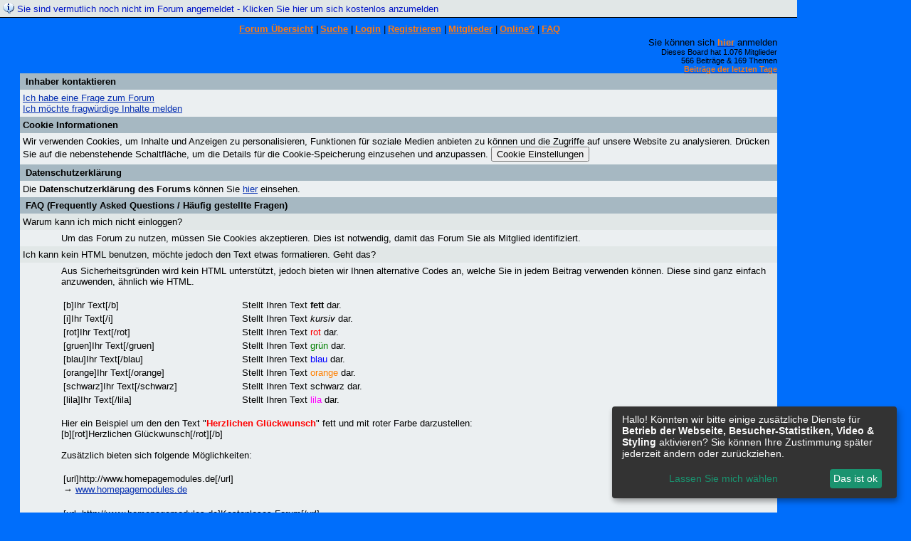

--- FILE ---
content_type: text/html; charset=utf-8
request_url: https://www.google.com/recaptcha/api2/anchor?ar=1&k=6LdQUn0UAAAAAD-Gv-khMbVzw6Uagp0Pm2Xka0Fv&co=aHR0cDovLzU1MDUxLmR5bmFtaWNib2FyZC5kZTo4MA..&hl=en&v=PoyoqOPhxBO7pBk68S4YbpHZ&size=normal&anchor-ms=20000&execute-ms=30000&cb=58oxr3lgns16
body_size: 49666
content:
<!DOCTYPE HTML><html dir="ltr" lang="en"><head><meta http-equiv="Content-Type" content="text/html; charset=UTF-8">
<meta http-equiv="X-UA-Compatible" content="IE=edge">
<title>reCAPTCHA</title>
<style type="text/css">
/* cyrillic-ext */
@font-face {
  font-family: 'Roboto';
  font-style: normal;
  font-weight: 400;
  font-stretch: 100%;
  src: url(//fonts.gstatic.com/s/roboto/v48/KFO7CnqEu92Fr1ME7kSn66aGLdTylUAMa3GUBHMdazTgWw.woff2) format('woff2');
  unicode-range: U+0460-052F, U+1C80-1C8A, U+20B4, U+2DE0-2DFF, U+A640-A69F, U+FE2E-FE2F;
}
/* cyrillic */
@font-face {
  font-family: 'Roboto';
  font-style: normal;
  font-weight: 400;
  font-stretch: 100%;
  src: url(//fonts.gstatic.com/s/roboto/v48/KFO7CnqEu92Fr1ME7kSn66aGLdTylUAMa3iUBHMdazTgWw.woff2) format('woff2');
  unicode-range: U+0301, U+0400-045F, U+0490-0491, U+04B0-04B1, U+2116;
}
/* greek-ext */
@font-face {
  font-family: 'Roboto';
  font-style: normal;
  font-weight: 400;
  font-stretch: 100%;
  src: url(//fonts.gstatic.com/s/roboto/v48/KFO7CnqEu92Fr1ME7kSn66aGLdTylUAMa3CUBHMdazTgWw.woff2) format('woff2');
  unicode-range: U+1F00-1FFF;
}
/* greek */
@font-face {
  font-family: 'Roboto';
  font-style: normal;
  font-weight: 400;
  font-stretch: 100%;
  src: url(//fonts.gstatic.com/s/roboto/v48/KFO7CnqEu92Fr1ME7kSn66aGLdTylUAMa3-UBHMdazTgWw.woff2) format('woff2');
  unicode-range: U+0370-0377, U+037A-037F, U+0384-038A, U+038C, U+038E-03A1, U+03A3-03FF;
}
/* math */
@font-face {
  font-family: 'Roboto';
  font-style: normal;
  font-weight: 400;
  font-stretch: 100%;
  src: url(//fonts.gstatic.com/s/roboto/v48/KFO7CnqEu92Fr1ME7kSn66aGLdTylUAMawCUBHMdazTgWw.woff2) format('woff2');
  unicode-range: U+0302-0303, U+0305, U+0307-0308, U+0310, U+0312, U+0315, U+031A, U+0326-0327, U+032C, U+032F-0330, U+0332-0333, U+0338, U+033A, U+0346, U+034D, U+0391-03A1, U+03A3-03A9, U+03B1-03C9, U+03D1, U+03D5-03D6, U+03F0-03F1, U+03F4-03F5, U+2016-2017, U+2034-2038, U+203C, U+2040, U+2043, U+2047, U+2050, U+2057, U+205F, U+2070-2071, U+2074-208E, U+2090-209C, U+20D0-20DC, U+20E1, U+20E5-20EF, U+2100-2112, U+2114-2115, U+2117-2121, U+2123-214F, U+2190, U+2192, U+2194-21AE, U+21B0-21E5, U+21F1-21F2, U+21F4-2211, U+2213-2214, U+2216-22FF, U+2308-230B, U+2310, U+2319, U+231C-2321, U+2336-237A, U+237C, U+2395, U+239B-23B7, U+23D0, U+23DC-23E1, U+2474-2475, U+25AF, U+25B3, U+25B7, U+25BD, U+25C1, U+25CA, U+25CC, U+25FB, U+266D-266F, U+27C0-27FF, U+2900-2AFF, U+2B0E-2B11, U+2B30-2B4C, U+2BFE, U+3030, U+FF5B, U+FF5D, U+1D400-1D7FF, U+1EE00-1EEFF;
}
/* symbols */
@font-face {
  font-family: 'Roboto';
  font-style: normal;
  font-weight: 400;
  font-stretch: 100%;
  src: url(//fonts.gstatic.com/s/roboto/v48/KFO7CnqEu92Fr1ME7kSn66aGLdTylUAMaxKUBHMdazTgWw.woff2) format('woff2');
  unicode-range: U+0001-000C, U+000E-001F, U+007F-009F, U+20DD-20E0, U+20E2-20E4, U+2150-218F, U+2190, U+2192, U+2194-2199, U+21AF, U+21E6-21F0, U+21F3, U+2218-2219, U+2299, U+22C4-22C6, U+2300-243F, U+2440-244A, U+2460-24FF, U+25A0-27BF, U+2800-28FF, U+2921-2922, U+2981, U+29BF, U+29EB, U+2B00-2BFF, U+4DC0-4DFF, U+FFF9-FFFB, U+10140-1018E, U+10190-1019C, U+101A0, U+101D0-101FD, U+102E0-102FB, U+10E60-10E7E, U+1D2C0-1D2D3, U+1D2E0-1D37F, U+1F000-1F0FF, U+1F100-1F1AD, U+1F1E6-1F1FF, U+1F30D-1F30F, U+1F315, U+1F31C, U+1F31E, U+1F320-1F32C, U+1F336, U+1F378, U+1F37D, U+1F382, U+1F393-1F39F, U+1F3A7-1F3A8, U+1F3AC-1F3AF, U+1F3C2, U+1F3C4-1F3C6, U+1F3CA-1F3CE, U+1F3D4-1F3E0, U+1F3ED, U+1F3F1-1F3F3, U+1F3F5-1F3F7, U+1F408, U+1F415, U+1F41F, U+1F426, U+1F43F, U+1F441-1F442, U+1F444, U+1F446-1F449, U+1F44C-1F44E, U+1F453, U+1F46A, U+1F47D, U+1F4A3, U+1F4B0, U+1F4B3, U+1F4B9, U+1F4BB, U+1F4BF, U+1F4C8-1F4CB, U+1F4D6, U+1F4DA, U+1F4DF, U+1F4E3-1F4E6, U+1F4EA-1F4ED, U+1F4F7, U+1F4F9-1F4FB, U+1F4FD-1F4FE, U+1F503, U+1F507-1F50B, U+1F50D, U+1F512-1F513, U+1F53E-1F54A, U+1F54F-1F5FA, U+1F610, U+1F650-1F67F, U+1F687, U+1F68D, U+1F691, U+1F694, U+1F698, U+1F6AD, U+1F6B2, U+1F6B9-1F6BA, U+1F6BC, U+1F6C6-1F6CF, U+1F6D3-1F6D7, U+1F6E0-1F6EA, U+1F6F0-1F6F3, U+1F6F7-1F6FC, U+1F700-1F7FF, U+1F800-1F80B, U+1F810-1F847, U+1F850-1F859, U+1F860-1F887, U+1F890-1F8AD, U+1F8B0-1F8BB, U+1F8C0-1F8C1, U+1F900-1F90B, U+1F93B, U+1F946, U+1F984, U+1F996, U+1F9E9, U+1FA00-1FA6F, U+1FA70-1FA7C, U+1FA80-1FA89, U+1FA8F-1FAC6, U+1FACE-1FADC, U+1FADF-1FAE9, U+1FAF0-1FAF8, U+1FB00-1FBFF;
}
/* vietnamese */
@font-face {
  font-family: 'Roboto';
  font-style: normal;
  font-weight: 400;
  font-stretch: 100%;
  src: url(//fonts.gstatic.com/s/roboto/v48/KFO7CnqEu92Fr1ME7kSn66aGLdTylUAMa3OUBHMdazTgWw.woff2) format('woff2');
  unicode-range: U+0102-0103, U+0110-0111, U+0128-0129, U+0168-0169, U+01A0-01A1, U+01AF-01B0, U+0300-0301, U+0303-0304, U+0308-0309, U+0323, U+0329, U+1EA0-1EF9, U+20AB;
}
/* latin-ext */
@font-face {
  font-family: 'Roboto';
  font-style: normal;
  font-weight: 400;
  font-stretch: 100%;
  src: url(//fonts.gstatic.com/s/roboto/v48/KFO7CnqEu92Fr1ME7kSn66aGLdTylUAMa3KUBHMdazTgWw.woff2) format('woff2');
  unicode-range: U+0100-02BA, U+02BD-02C5, U+02C7-02CC, U+02CE-02D7, U+02DD-02FF, U+0304, U+0308, U+0329, U+1D00-1DBF, U+1E00-1E9F, U+1EF2-1EFF, U+2020, U+20A0-20AB, U+20AD-20C0, U+2113, U+2C60-2C7F, U+A720-A7FF;
}
/* latin */
@font-face {
  font-family: 'Roboto';
  font-style: normal;
  font-weight: 400;
  font-stretch: 100%;
  src: url(//fonts.gstatic.com/s/roboto/v48/KFO7CnqEu92Fr1ME7kSn66aGLdTylUAMa3yUBHMdazQ.woff2) format('woff2');
  unicode-range: U+0000-00FF, U+0131, U+0152-0153, U+02BB-02BC, U+02C6, U+02DA, U+02DC, U+0304, U+0308, U+0329, U+2000-206F, U+20AC, U+2122, U+2191, U+2193, U+2212, U+2215, U+FEFF, U+FFFD;
}
/* cyrillic-ext */
@font-face {
  font-family: 'Roboto';
  font-style: normal;
  font-weight: 500;
  font-stretch: 100%;
  src: url(//fonts.gstatic.com/s/roboto/v48/KFO7CnqEu92Fr1ME7kSn66aGLdTylUAMa3GUBHMdazTgWw.woff2) format('woff2');
  unicode-range: U+0460-052F, U+1C80-1C8A, U+20B4, U+2DE0-2DFF, U+A640-A69F, U+FE2E-FE2F;
}
/* cyrillic */
@font-face {
  font-family: 'Roboto';
  font-style: normal;
  font-weight: 500;
  font-stretch: 100%;
  src: url(//fonts.gstatic.com/s/roboto/v48/KFO7CnqEu92Fr1ME7kSn66aGLdTylUAMa3iUBHMdazTgWw.woff2) format('woff2');
  unicode-range: U+0301, U+0400-045F, U+0490-0491, U+04B0-04B1, U+2116;
}
/* greek-ext */
@font-face {
  font-family: 'Roboto';
  font-style: normal;
  font-weight: 500;
  font-stretch: 100%;
  src: url(//fonts.gstatic.com/s/roboto/v48/KFO7CnqEu92Fr1ME7kSn66aGLdTylUAMa3CUBHMdazTgWw.woff2) format('woff2');
  unicode-range: U+1F00-1FFF;
}
/* greek */
@font-face {
  font-family: 'Roboto';
  font-style: normal;
  font-weight: 500;
  font-stretch: 100%;
  src: url(//fonts.gstatic.com/s/roboto/v48/KFO7CnqEu92Fr1ME7kSn66aGLdTylUAMa3-UBHMdazTgWw.woff2) format('woff2');
  unicode-range: U+0370-0377, U+037A-037F, U+0384-038A, U+038C, U+038E-03A1, U+03A3-03FF;
}
/* math */
@font-face {
  font-family: 'Roboto';
  font-style: normal;
  font-weight: 500;
  font-stretch: 100%;
  src: url(//fonts.gstatic.com/s/roboto/v48/KFO7CnqEu92Fr1ME7kSn66aGLdTylUAMawCUBHMdazTgWw.woff2) format('woff2');
  unicode-range: U+0302-0303, U+0305, U+0307-0308, U+0310, U+0312, U+0315, U+031A, U+0326-0327, U+032C, U+032F-0330, U+0332-0333, U+0338, U+033A, U+0346, U+034D, U+0391-03A1, U+03A3-03A9, U+03B1-03C9, U+03D1, U+03D5-03D6, U+03F0-03F1, U+03F4-03F5, U+2016-2017, U+2034-2038, U+203C, U+2040, U+2043, U+2047, U+2050, U+2057, U+205F, U+2070-2071, U+2074-208E, U+2090-209C, U+20D0-20DC, U+20E1, U+20E5-20EF, U+2100-2112, U+2114-2115, U+2117-2121, U+2123-214F, U+2190, U+2192, U+2194-21AE, U+21B0-21E5, U+21F1-21F2, U+21F4-2211, U+2213-2214, U+2216-22FF, U+2308-230B, U+2310, U+2319, U+231C-2321, U+2336-237A, U+237C, U+2395, U+239B-23B7, U+23D0, U+23DC-23E1, U+2474-2475, U+25AF, U+25B3, U+25B7, U+25BD, U+25C1, U+25CA, U+25CC, U+25FB, U+266D-266F, U+27C0-27FF, U+2900-2AFF, U+2B0E-2B11, U+2B30-2B4C, U+2BFE, U+3030, U+FF5B, U+FF5D, U+1D400-1D7FF, U+1EE00-1EEFF;
}
/* symbols */
@font-face {
  font-family: 'Roboto';
  font-style: normal;
  font-weight: 500;
  font-stretch: 100%;
  src: url(//fonts.gstatic.com/s/roboto/v48/KFO7CnqEu92Fr1ME7kSn66aGLdTylUAMaxKUBHMdazTgWw.woff2) format('woff2');
  unicode-range: U+0001-000C, U+000E-001F, U+007F-009F, U+20DD-20E0, U+20E2-20E4, U+2150-218F, U+2190, U+2192, U+2194-2199, U+21AF, U+21E6-21F0, U+21F3, U+2218-2219, U+2299, U+22C4-22C6, U+2300-243F, U+2440-244A, U+2460-24FF, U+25A0-27BF, U+2800-28FF, U+2921-2922, U+2981, U+29BF, U+29EB, U+2B00-2BFF, U+4DC0-4DFF, U+FFF9-FFFB, U+10140-1018E, U+10190-1019C, U+101A0, U+101D0-101FD, U+102E0-102FB, U+10E60-10E7E, U+1D2C0-1D2D3, U+1D2E0-1D37F, U+1F000-1F0FF, U+1F100-1F1AD, U+1F1E6-1F1FF, U+1F30D-1F30F, U+1F315, U+1F31C, U+1F31E, U+1F320-1F32C, U+1F336, U+1F378, U+1F37D, U+1F382, U+1F393-1F39F, U+1F3A7-1F3A8, U+1F3AC-1F3AF, U+1F3C2, U+1F3C4-1F3C6, U+1F3CA-1F3CE, U+1F3D4-1F3E0, U+1F3ED, U+1F3F1-1F3F3, U+1F3F5-1F3F7, U+1F408, U+1F415, U+1F41F, U+1F426, U+1F43F, U+1F441-1F442, U+1F444, U+1F446-1F449, U+1F44C-1F44E, U+1F453, U+1F46A, U+1F47D, U+1F4A3, U+1F4B0, U+1F4B3, U+1F4B9, U+1F4BB, U+1F4BF, U+1F4C8-1F4CB, U+1F4D6, U+1F4DA, U+1F4DF, U+1F4E3-1F4E6, U+1F4EA-1F4ED, U+1F4F7, U+1F4F9-1F4FB, U+1F4FD-1F4FE, U+1F503, U+1F507-1F50B, U+1F50D, U+1F512-1F513, U+1F53E-1F54A, U+1F54F-1F5FA, U+1F610, U+1F650-1F67F, U+1F687, U+1F68D, U+1F691, U+1F694, U+1F698, U+1F6AD, U+1F6B2, U+1F6B9-1F6BA, U+1F6BC, U+1F6C6-1F6CF, U+1F6D3-1F6D7, U+1F6E0-1F6EA, U+1F6F0-1F6F3, U+1F6F7-1F6FC, U+1F700-1F7FF, U+1F800-1F80B, U+1F810-1F847, U+1F850-1F859, U+1F860-1F887, U+1F890-1F8AD, U+1F8B0-1F8BB, U+1F8C0-1F8C1, U+1F900-1F90B, U+1F93B, U+1F946, U+1F984, U+1F996, U+1F9E9, U+1FA00-1FA6F, U+1FA70-1FA7C, U+1FA80-1FA89, U+1FA8F-1FAC6, U+1FACE-1FADC, U+1FADF-1FAE9, U+1FAF0-1FAF8, U+1FB00-1FBFF;
}
/* vietnamese */
@font-face {
  font-family: 'Roboto';
  font-style: normal;
  font-weight: 500;
  font-stretch: 100%;
  src: url(//fonts.gstatic.com/s/roboto/v48/KFO7CnqEu92Fr1ME7kSn66aGLdTylUAMa3OUBHMdazTgWw.woff2) format('woff2');
  unicode-range: U+0102-0103, U+0110-0111, U+0128-0129, U+0168-0169, U+01A0-01A1, U+01AF-01B0, U+0300-0301, U+0303-0304, U+0308-0309, U+0323, U+0329, U+1EA0-1EF9, U+20AB;
}
/* latin-ext */
@font-face {
  font-family: 'Roboto';
  font-style: normal;
  font-weight: 500;
  font-stretch: 100%;
  src: url(//fonts.gstatic.com/s/roboto/v48/KFO7CnqEu92Fr1ME7kSn66aGLdTylUAMa3KUBHMdazTgWw.woff2) format('woff2');
  unicode-range: U+0100-02BA, U+02BD-02C5, U+02C7-02CC, U+02CE-02D7, U+02DD-02FF, U+0304, U+0308, U+0329, U+1D00-1DBF, U+1E00-1E9F, U+1EF2-1EFF, U+2020, U+20A0-20AB, U+20AD-20C0, U+2113, U+2C60-2C7F, U+A720-A7FF;
}
/* latin */
@font-face {
  font-family: 'Roboto';
  font-style: normal;
  font-weight: 500;
  font-stretch: 100%;
  src: url(//fonts.gstatic.com/s/roboto/v48/KFO7CnqEu92Fr1ME7kSn66aGLdTylUAMa3yUBHMdazQ.woff2) format('woff2');
  unicode-range: U+0000-00FF, U+0131, U+0152-0153, U+02BB-02BC, U+02C6, U+02DA, U+02DC, U+0304, U+0308, U+0329, U+2000-206F, U+20AC, U+2122, U+2191, U+2193, U+2212, U+2215, U+FEFF, U+FFFD;
}
/* cyrillic-ext */
@font-face {
  font-family: 'Roboto';
  font-style: normal;
  font-weight: 900;
  font-stretch: 100%;
  src: url(//fonts.gstatic.com/s/roboto/v48/KFO7CnqEu92Fr1ME7kSn66aGLdTylUAMa3GUBHMdazTgWw.woff2) format('woff2');
  unicode-range: U+0460-052F, U+1C80-1C8A, U+20B4, U+2DE0-2DFF, U+A640-A69F, U+FE2E-FE2F;
}
/* cyrillic */
@font-face {
  font-family: 'Roboto';
  font-style: normal;
  font-weight: 900;
  font-stretch: 100%;
  src: url(//fonts.gstatic.com/s/roboto/v48/KFO7CnqEu92Fr1ME7kSn66aGLdTylUAMa3iUBHMdazTgWw.woff2) format('woff2');
  unicode-range: U+0301, U+0400-045F, U+0490-0491, U+04B0-04B1, U+2116;
}
/* greek-ext */
@font-face {
  font-family: 'Roboto';
  font-style: normal;
  font-weight: 900;
  font-stretch: 100%;
  src: url(//fonts.gstatic.com/s/roboto/v48/KFO7CnqEu92Fr1ME7kSn66aGLdTylUAMa3CUBHMdazTgWw.woff2) format('woff2');
  unicode-range: U+1F00-1FFF;
}
/* greek */
@font-face {
  font-family: 'Roboto';
  font-style: normal;
  font-weight: 900;
  font-stretch: 100%;
  src: url(//fonts.gstatic.com/s/roboto/v48/KFO7CnqEu92Fr1ME7kSn66aGLdTylUAMa3-UBHMdazTgWw.woff2) format('woff2');
  unicode-range: U+0370-0377, U+037A-037F, U+0384-038A, U+038C, U+038E-03A1, U+03A3-03FF;
}
/* math */
@font-face {
  font-family: 'Roboto';
  font-style: normal;
  font-weight: 900;
  font-stretch: 100%;
  src: url(//fonts.gstatic.com/s/roboto/v48/KFO7CnqEu92Fr1ME7kSn66aGLdTylUAMawCUBHMdazTgWw.woff2) format('woff2');
  unicode-range: U+0302-0303, U+0305, U+0307-0308, U+0310, U+0312, U+0315, U+031A, U+0326-0327, U+032C, U+032F-0330, U+0332-0333, U+0338, U+033A, U+0346, U+034D, U+0391-03A1, U+03A3-03A9, U+03B1-03C9, U+03D1, U+03D5-03D6, U+03F0-03F1, U+03F4-03F5, U+2016-2017, U+2034-2038, U+203C, U+2040, U+2043, U+2047, U+2050, U+2057, U+205F, U+2070-2071, U+2074-208E, U+2090-209C, U+20D0-20DC, U+20E1, U+20E5-20EF, U+2100-2112, U+2114-2115, U+2117-2121, U+2123-214F, U+2190, U+2192, U+2194-21AE, U+21B0-21E5, U+21F1-21F2, U+21F4-2211, U+2213-2214, U+2216-22FF, U+2308-230B, U+2310, U+2319, U+231C-2321, U+2336-237A, U+237C, U+2395, U+239B-23B7, U+23D0, U+23DC-23E1, U+2474-2475, U+25AF, U+25B3, U+25B7, U+25BD, U+25C1, U+25CA, U+25CC, U+25FB, U+266D-266F, U+27C0-27FF, U+2900-2AFF, U+2B0E-2B11, U+2B30-2B4C, U+2BFE, U+3030, U+FF5B, U+FF5D, U+1D400-1D7FF, U+1EE00-1EEFF;
}
/* symbols */
@font-face {
  font-family: 'Roboto';
  font-style: normal;
  font-weight: 900;
  font-stretch: 100%;
  src: url(//fonts.gstatic.com/s/roboto/v48/KFO7CnqEu92Fr1ME7kSn66aGLdTylUAMaxKUBHMdazTgWw.woff2) format('woff2');
  unicode-range: U+0001-000C, U+000E-001F, U+007F-009F, U+20DD-20E0, U+20E2-20E4, U+2150-218F, U+2190, U+2192, U+2194-2199, U+21AF, U+21E6-21F0, U+21F3, U+2218-2219, U+2299, U+22C4-22C6, U+2300-243F, U+2440-244A, U+2460-24FF, U+25A0-27BF, U+2800-28FF, U+2921-2922, U+2981, U+29BF, U+29EB, U+2B00-2BFF, U+4DC0-4DFF, U+FFF9-FFFB, U+10140-1018E, U+10190-1019C, U+101A0, U+101D0-101FD, U+102E0-102FB, U+10E60-10E7E, U+1D2C0-1D2D3, U+1D2E0-1D37F, U+1F000-1F0FF, U+1F100-1F1AD, U+1F1E6-1F1FF, U+1F30D-1F30F, U+1F315, U+1F31C, U+1F31E, U+1F320-1F32C, U+1F336, U+1F378, U+1F37D, U+1F382, U+1F393-1F39F, U+1F3A7-1F3A8, U+1F3AC-1F3AF, U+1F3C2, U+1F3C4-1F3C6, U+1F3CA-1F3CE, U+1F3D4-1F3E0, U+1F3ED, U+1F3F1-1F3F3, U+1F3F5-1F3F7, U+1F408, U+1F415, U+1F41F, U+1F426, U+1F43F, U+1F441-1F442, U+1F444, U+1F446-1F449, U+1F44C-1F44E, U+1F453, U+1F46A, U+1F47D, U+1F4A3, U+1F4B0, U+1F4B3, U+1F4B9, U+1F4BB, U+1F4BF, U+1F4C8-1F4CB, U+1F4D6, U+1F4DA, U+1F4DF, U+1F4E3-1F4E6, U+1F4EA-1F4ED, U+1F4F7, U+1F4F9-1F4FB, U+1F4FD-1F4FE, U+1F503, U+1F507-1F50B, U+1F50D, U+1F512-1F513, U+1F53E-1F54A, U+1F54F-1F5FA, U+1F610, U+1F650-1F67F, U+1F687, U+1F68D, U+1F691, U+1F694, U+1F698, U+1F6AD, U+1F6B2, U+1F6B9-1F6BA, U+1F6BC, U+1F6C6-1F6CF, U+1F6D3-1F6D7, U+1F6E0-1F6EA, U+1F6F0-1F6F3, U+1F6F7-1F6FC, U+1F700-1F7FF, U+1F800-1F80B, U+1F810-1F847, U+1F850-1F859, U+1F860-1F887, U+1F890-1F8AD, U+1F8B0-1F8BB, U+1F8C0-1F8C1, U+1F900-1F90B, U+1F93B, U+1F946, U+1F984, U+1F996, U+1F9E9, U+1FA00-1FA6F, U+1FA70-1FA7C, U+1FA80-1FA89, U+1FA8F-1FAC6, U+1FACE-1FADC, U+1FADF-1FAE9, U+1FAF0-1FAF8, U+1FB00-1FBFF;
}
/* vietnamese */
@font-face {
  font-family: 'Roboto';
  font-style: normal;
  font-weight: 900;
  font-stretch: 100%;
  src: url(//fonts.gstatic.com/s/roboto/v48/KFO7CnqEu92Fr1ME7kSn66aGLdTylUAMa3OUBHMdazTgWw.woff2) format('woff2');
  unicode-range: U+0102-0103, U+0110-0111, U+0128-0129, U+0168-0169, U+01A0-01A1, U+01AF-01B0, U+0300-0301, U+0303-0304, U+0308-0309, U+0323, U+0329, U+1EA0-1EF9, U+20AB;
}
/* latin-ext */
@font-face {
  font-family: 'Roboto';
  font-style: normal;
  font-weight: 900;
  font-stretch: 100%;
  src: url(//fonts.gstatic.com/s/roboto/v48/KFO7CnqEu92Fr1ME7kSn66aGLdTylUAMa3KUBHMdazTgWw.woff2) format('woff2');
  unicode-range: U+0100-02BA, U+02BD-02C5, U+02C7-02CC, U+02CE-02D7, U+02DD-02FF, U+0304, U+0308, U+0329, U+1D00-1DBF, U+1E00-1E9F, U+1EF2-1EFF, U+2020, U+20A0-20AB, U+20AD-20C0, U+2113, U+2C60-2C7F, U+A720-A7FF;
}
/* latin */
@font-face {
  font-family: 'Roboto';
  font-style: normal;
  font-weight: 900;
  font-stretch: 100%;
  src: url(//fonts.gstatic.com/s/roboto/v48/KFO7CnqEu92Fr1ME7kSn66aGLdTylUAMa3yUBHMdazQ.woff2) format('woff2');
  unicode-range: U+0000-00FF, U+0131, U+0152-0153, U+02BB-02BC, U+02C6, U+02DA, U+02DC, U+0304, U+0308, U+0329, U+2000-206F, U+20AC, U+2122, U+2191, U+2193, U+2212, U+2215, U+FEFF, U+FFFD;
}

</style>
<link rel="stylesheet" type="text/css" href="https://www.gstatic.com/recaptcha/releases/PoyoqOPhxBO7pBk68S4YbpHZ/styles__ltr.css">
<script nonce="1gggj6rvOWcRIg17-36etg" type="text/javascript">window['__recaptcha_api'] = 'https://www.google.com/recaptcha/api2/';</script>
<script type="text/javascript" src="https://www.gstatic.com/recaptcha/releases/PoyoqOPhxBO7pBk68S4YbpHZ/recaptcha__en.js" nonce="1gggj6rvOWcRIg17-36etg">
      
    </script></head>
<body><div id="rc-anchor-alert" class="rc-anchor-alert"></div>
<input type="hidden" id="recaptcha-token" value="[base64]">
<script type="text/javascript" nonce="1gggj6rvOWcRIg17-36etg">
      recaptcha.anchor.Main.init("[\x22ainput\x22,[\x22bgdata\x22,\x22\x22,\[base64]/[base64]/[base64]/[base64]/cjw8ejpyPj4+eil9Y2F0Y2gobCl7dGhyb3cgbDt9fSxIPWZ1bmN0aW9uKHcsdCx6KXtpZih3PT0xOTR8fHc9PTIwOCl0LnZbd10/dC52W3ddLmNvbmNhdCh6KTp0LnZbd109b2Yoeix0KTtlbHNle2lmKHQuYkImJnchPTMxNylyZXR1cm47dz09NjZ8fHc9PTEyMnx8dz09NDcwfHx3PT00NHx8dz09NDE2fHx3PT0zOTd8fHc9PTQyMXx8dz09Njh8fHc9PTcwfHx3PT0xODQ/[base64]/[base64]/[base64]/bmV3IGRbVl0oSlswXSk6cD09Mj9uZXcgZFtWXShKWzBdLEpbMV0pOnA9PTM/bmV3IGRbVl0oSlswXSxKWzFdLEpbMl0pOnA9PTQ/[base64]/[base64]/[base64]/[base64]\x22,\[base64]\\u003d\\u003d\x22,\[base64]/V2ksVnRhW8KkO8Oiw57Ckx/CmsKGw7JBwpbDkhTDusOLV8OEA8OQJkl4bmg8w74pYl7CgMKvXFYYw5TDo3RrWMO9cl/DlhzDjGkzKsOWPzLDksO1wrLCgnk1wqfDnwR9F8ORJGEJQFLCn8KGwqZEdQjDjMO4wo/CscK7w7YowovDu8ORw6jDuWPDosKTw5rDmTrCv8KPw7HDs8OUJlnDocKOB8OawoA6VsKuDMO1EsKQMUshwq0zbsOhDmDDoXjDn3PCr8Ooeh3Cs07CtcOKwrzDrVvCjcOOwrcOOVUdwrZ5w7UIwpDClcK5fsKnJsK5Gw3CucKOXMOGQzVmwpXDsMK2wp/[base64]/w7YKwpUuRMKYw63CinnDssOQZ8OqwqDCuAd6CjPDk8OmwpbCjXHDm0wSw4lFA3/CnsOPwqg8X8O+CcK5Hldxw53DhlQ2w7JAckzDk8OcDltKwqtZw6LCucOHw4Y0worCssOKdsKiw5gGTyxsGTZUcMOTDsODwpoQwrE+w6lAWcOxfCZRGiUWw6jDtCjDvMODGBEIbHcLw5PCnGlfaXF1MmzDnVbCliMdakcCwqDDhU3CrQN7ZWwwbEAiPcKZw4s/czfCr8KgwqI5wp4GecOrGcKjNAxXDMOqwqhCwp1ow57CvcOdT8OwCHLDpcOnNcKxwrLChyRZw5XDm1LCqQ3ChcOww6vDicO3wp83w4sZFQEnwp8/dD93wqfDsMOZCMKLw5vCssKAw58GAMKmDjhSw6EvLcKjw6Ugw4VibcKkw6Z8w4gZworCsMOiGw3Dlh/ChcOaw4fCqG1oDsOMw6/DvBMvCHjDoVENw6AHCsOvw6lwdn/[base64]/[base64]/Do8Kbw5xEN0AlOcKVwpYPNwzDhk0ZUUbDmnoPKWBzwozDpcK8UgNQw4I1woRXwoHCjWjDl8OrSF/[base64]/wqPDsgFGWjLDjMOlw7V4FMOYw7HCnErCucKBRDDCjxZ0wo3DssOmwpUvwqAJEcKAAWZ5fMKnwokpTMOtZMOzwoDCocOBw4zDkDpgA8KlbsKWTx/[base64]/w5MJw5JjcMKSw5d/eFPDtcOlw7zCqcK3aMOdwqpvUD7CnnnCpcKOcsO1w7LDm8KowpXCqMOAwp7ClVRHwr8uXTDCuDVeXm/DuAfCnMKNw6zDlkA/[base64]/[base64]/DiUzCqAjDsgPDmnQ9wojDpEjDtMO6NDwfLsKGwplBw50Gw4HDlzw8w7tnN8K6Wi/DqsOKNcO0TWzCpyrDgDYBHC8wDMOfP8Ofw5gFw5haF8O/wrrDqmMbCHfDvsK9wqx2LMOREU/DusORwp7CmsKPwrRfwrBwSz1hOVrDggbCnEjDtlvCsMKAY8O7WMOYCSnDgsOMSQPDh3gwWV3DpsK0DcO3wp0UEVI8FMOMbcKvwogRVcKaw6fDq0gvPg7CsRhwwokewq/[base64]/DqsKoFcOIDcOnwo4LasOEVsKsw6xlYDDCiH7Dlz1cw6ttBGfDh8KUJMKtw4AkDMKuC8OgKEHClsOPTMKBw67Ci8K6MHxLwqF3wojDk3NGwpDDkAMXwr/CjcKiH1VtIQUqZMOZMTjCqjBlVhBPFRjDkCzCk8OHFGwrw65uAcKLDcOWQMOPwqZtwr3CtGVhZw/CgxReDzxIw7IKZirCicOjNWLCvDNKwoo0DiEMw4vDiMO1w4DCj8Ogw4Bpw47DjxlDwp/DicOOw6zCjcKDVA9cR8KwSTvChsOJbcO1OHfCmS4SwrvCmsOJw5zDr8K1w4lPVsOTJjHDiMOYw40IwrrDmz3DtsOpQ8O6O8O5RMORAkl7wo94BcObcErDqsOsIyTDtGnCmG0basKDw60UwrUOwppsw7M/[base64]/DpcOXw7FxJ8OSw4vDncK6w4IzU8KQwoTCocK/a8OPa8O7wqFYGSdmw4nDi1nCicOUdsO3w7slwql/[base64]/bcKMJ158w4zCtMK+T8O6VGFBYMOsX8OZwqnCkRseZCZow4FewrrCk8KWw78nKsOiGMOXw4oRw7bCjcOOwrcldsOKOsO/[base64]/CkMOTwp7DjzdMIE3DjV0RwrRPwoEbTsKWwpbChcKKwr0Sw6TCtX4Dw67Dh8KLwoTDsXMpwoICwqptS8O4w6vClRbCoWXCqcO5RcKsw5zDpcKMMsOfwojCkcOYwq48w7x8aU3DsMKwKSVywq3CucOiwq/DkcKEwpR5wq/[base64]/CiyoCa8K/[base64]/w6cxOsKnwqnCkwB6WsO/w4vDoHfCjC4pw45ZwpIQF8KCUmUWwqXDgMOiKFdzw4Ucw5rDrhVOw4vCuhdJUgrDqAMebMOqw4LChU44AMOYLhMvT8OdbRwMw5LDkMKkNiXCmMKEwoPChlMAwqjDvMK2w44ww4rDocOlF8O6PA92wprCmgvDpmdpwrTCjTo/w4jDm8KwKl86GcK3LQVxKlPCv8KeIsK3wo3DqsOTTH8FwpJbHsKGfMOUKMOvX8K/[base64]/CmkFsfjfChTpKW30ZCnvDuUHDlQbDlwvCu8KnHcKQT8K1I8K+PcO0fGUTMx0jeMKhNk0cw6/CosOdYsKZwq1vw7Q9w73DncOrwoQ9wonDoX3Ch8OGDMK9w4hHCFFWOxTDpT86OE3DuF3CmToxwo1MwpzDsBAeEcKACMOTB8Olw7jDiVNyOEXCisOLw4U6w6UhwpzCjMKFwr5rVUkjM8K/[base64]/woAqwpMDw5B6FBjCk1snwpbCtsKsV8KWBSrCs8K9wr07w5DDhC99wp1TECfCv3vDjyZOwoFOwppfw4dFMSLClsKiwrMvTxM/alcdPEdraMKVRAMQw79zw7bCqcO4wpliHzNXw44CLgZTwozDqcOGOFPDi314F8Kbd0MrIMOjw47CmsOAwr0eV8KndHFgE8KMRsKcwp54T8OYeR3CicOewrHDqsOfZMOHYyXCmMO1wqbCpGbDp8KuwqEiwpsGwpvCmcKXw58yayo/QcKYw6AKw4/Dl1IbwoZ7RcKnw5NcwqQkF8OJTsKZw53DvcKQX8KCwrQHw4HDgMKiG0gUbMK/dQnDjMO0wpd/wp1Sw4wPw63DuMOTJsOUw5XCocKBwqAcdmXDjMKIw7XCpcKIEXRmw7LDo8KdD0PCrsOFw5nDrcOBw4/CscOow58ww7rCl8KARcO2fMOQOAbDi0/CqsKCQwnCt8O2wovDi8OPFVURG1kAw5NtwrRFwohjw41VB3PCgjPDoxPCnj4re8OVTz4Xw5J2wrjDuRrDtMOTwoBYEcKKRyzChkbCm8KbV3LCom/CqDg5R8OLeEIoXUnCjMObw5sNwqYwS8Otw57Cln/DpsOdw4gzwrzCsXnDu0g6bBLCkWgUTsO+OsK7I8OQdcOrPMO/QWTDpsO7MMO3w4TDicKnJ8K3wqdjBWrCjVDDjCbDjMOfw7ZRDGvCtx/[base64]/Cu8OmbMOoE29OHx4Udzhgw4puZsKOIcOow4bCkMOBw6zDvhvDkcK0AkbCi3DCnsO6wrpEFD8awo1cw7BDw5fDu8O1w6DDvcKLX8OKEXc8w7YVwpx3wpoDw7fCn8OYfQnCscKNbjvCjBPDtDzDs8O0wpDCmMO9fcKCSMO0w4UadcOoI8KCw4EDdXvDoUbDmsOgw4/DqlQEJcKDwpcYU1U4bRMlw7nCnmzChE9zAFrDjHTCucKCw7PCh8OWw4LCuUpRwqXDswLCssOqw6bCvUgYw60bcMOGw6jDlGJuwqLCt8OYw5ZCwrHDmFrDjlvDjWnCv8Ohwo/DoyfDjMKRXsOQSHvDmMOlQcKEEEp+U8KVZsOgw7/DkMKpVcKCw7PDj8K+A8Ovw6ljw5TCi8KSw7U6IWPCgMOww7ZlQcOOU3bDq8OlLlnCoCsBbcOzBErDsQkKKcOQDcOAS8KGWSkecwkEw4nCglkPwrEpccOhw4fDiMKyw5dQwqtPwr/ClcO7e8Odw4xjRzjDgcOUesO9wpoRw5Q6w5fDr8OqwqcowpTDvsK9w5tEw6HDnMKawo7CpMK8wqxdAhrDusOuHsOdwpTDnFpNwo7DoE9iw54aw4VaAsOsw684w5xUw7TCnDITwpfCv8O9VWXCtDEJKiEmw5t9F8KSVTMjw6McwrvDmMOrDsOBWcOvZkPDm8OwdG/CocKWFillJ8OBwo3DlzTDpzYgG8KBMWXCs8OsJQxJesKEw7XDpMO9bHxvwpfChjzDvcKWw4bCvMOYw40vw7XCjhs9w69lwoh0w6EYdS3DsMKUwqQzw6NiGkApw5EZNMORw5HDuAljEsKRecKSDsK4w4XDi8OVJMKhC8Kxw4jDuBDCtmXDph3CmMKKw77CscO/HQbDuAJPLsOBw7DCpDZ5fhYnbkVLPMOKwqBCcy0jXkF+w7F0w48Bwpd8H8Kgw40YDcOVwqETw4DCncO+KyoWYjHCjh9rw4HDtsKwC2wrwp5WPcKZwpXCoFjDsiNww5oIN8KnGcKLJgHDojnDjMO6wp/DhcOfUiUkHlJWw4w3w7Iew6zDuMO1dkvCrcKkw6xuKRN0w7xcw6DCosO6w54YSMOlwr7DuBXDhgkBHsK3wqx7KcO9ZHTDp8KswpZfwp/CnMKcRxPDvMOOwocFw4k1w7DCnjQIZMKeEWliRkLClsK8KhoDwoXDjcKDGsOdw5nCriwgDcKrPcKOw7nCiXg8cV7CshN5T8KNCMKDw4NWKj/ChMOsNDJheSh2QTBrSsOtMjzDumzDhBwcw4XCiVRVwph+wqfCsTjCjS1yUX7Dh8OzQj/DiHQNw5jDnD/ChsO4ccK8LFl6w77Dh2nCgU5ZwprChMOVLcOoCcOnwo3CpcOVVlJfHEbCqcOlOxbDqMK5PcOeV8KybwjCp1JVwo/[base64]/ZwnCi1dyLwLCqMKNbH9yw6DDt8KueWdVZcKTZVTDmcK1YmTDlcKmw7ZZGmdZGMOTM8KLMjZNKX7DvF/CgTg+wp3DjcKnwoFteSPCuX1yE8KNw4TCvT7Cj0bCncKLXsO2wrA5OMKKPiMKwr08JcOnJUBUwp3CoDcoIT4Fw7nDnkF9wok7w5BDX0QdDcK6w5lDwp53T8KMwoUZOsKcX8KYKibCs8KBayYXwrvCtcOOYkUibTTCp8OTw5E/DTk7w4g1wo3DgcKvKcOPw6sqw4DDqFrDicKxwofDp8OxecOiXcO/[base64]/Dl1nDrcO4wpg0NMOXwrPCsmQNw41ZacO+ABrCp1vDgEYUax3Ch8Odw7PDjiY0ZngYJMKHwqd3wphCw6TDiFYQOw/CoDTDmsKzQwfDhMOjw6Uqw7spwqYJwp5kcMKQaWB/VcOkwqbClVQHw7/[base64]/Dq0nCil3CjMO7w5EzXzQEwrB9TsO9OcOAw4vCtVA4dMOvwpZnNsOOwpfDjCnDs1vDnFIUS8OQw40lwp18wrxxeErCj8OzcFs+DcK5fH8wwoYjSnLCg8KCwo0CT8Ovw4A4w5XDn8KHwpsEw5PCoWPCuMKxwodwwpHDusKqw4phwpovQsKjZcKYCWFKwrPDoMK/w4PDoVHDgDwAwo/CkkUhNcOWLmcow7cvw5tMNTTDnW9Gw45QwqDCrMKxw5zCm1BgA8Ovw7nCiMKxSsOQaMOkwrcOwrDCusKXQsKPfcOVO8OcKGTClyFLw77DnsKNw7XDmxzCocOVw6VzLm7DpG9Xw6t/QHfCujnCo8OaZ0Nuf8KUNcOAwr/DpkJYw5DClGvDt0bClsOJw54/cl7DqMKFbAt1wps5wqASw7zClcKDdilgwqPChcKXw7EfR2/DncOwwozCvnZyw63DpcKsIxZJV8O/GsOBw5zDiGLDkMOOw4LDtMOzG8KvTsKBPsKXwpjCixvCuWcBwrbDsRkVL254w6U/NE8ZworCpG7DkcKnA8ObLsO4LsO9w7DDisO9f8Otwr7DucO3bsOnwq3DrcKVL2fDhAHDiCTDj1AiKw0awpDCt3HCscOKw7nCk8Okwq98FsKSwrt/GjVcwq5swoBRwrjDqmwTwovCnhgPA8Oxwr3CpMKAY3TCssOhasOqNMK8OjUZa2HCisK3VcOGwqYAw6fDkCEvwqN3w7HDmcKYD0lRaDtAw6XCrlnCsUvDqV7Dv8ObGcKbwrbDrjPDmMK/RhzCihlww5AbYsKiwr3DusOcA8ODwqfDvMKUHT/CrnnCnhnCtijDokMMwocBYcOcXcK4wo4OX8Kswq/CjcKhw7RRKXLDosOFMghFNcO9fcOtcAPCpWvCrMKMw5sWak/[base64]/CkMKLWA8YFGjCnsKjflcfOHNCOsKuw4XDjzPCnTnDoT4PwpZmwpnDogPDjhVFfMOTw5TDiF/DlsK2GB/CuANBwpjDgcOxwotKw78UYMO5wpXDssKhIm1xdzfDlA0/[base64]/[base64]/CtcK8CxJkwpPCgELDqsOIVMKaOlJYWMOpfsKNw7vCnnPCtsKfDcO5w4DCh8KNw59oKlnCssKPw5hMwoPDqcO1H8OBVcKlworDmcOUwrstaMOAV8KAF8Omwq0Bw5NSH0I/dQjCicOnIxHDv8Ovw7xPwrLDpsK2c3LDhVhywqXDti0yLlcKLMKlccKmTXBnw4LDqWFuw4LCgTRBEMKSYxLDuMOlwo4Ew5lywpkTw4HCs8KrwofCuGXCsE9Tw7FZa8KBbDfCoMO/NcKxUS7DgVoaw5XClT/[base64]/T8OeGBbDvGLCk8KzVsKrLGtIw5IgECfCp8O3wqgeacOCNMK+w5HDuzPClB/[base64]/TlvDucOnw7HCssK0w5dNwoVAYy3CuTrCkj5xwpHDnWInLGHDk3ZLajA/w6DDqMK3w5dXw57DlcOvC8O8IcK9I8OUIE9Vwo/DphvCmg3DlAHCrV7Ci8KWDMOqfF4TAnNMGsKew6tjw4l4f8KcwqnCsk4DHycmwqDCkxAhYS/Cuxg1wrTCmh8vJcKDRMKxwrfDv0oSwqUxw6rCnMK3wqLCkjgSw51Sw65+w4XDthtcw7EQBzkmwoczE8KUw5/DjF80w4Mce8OWwpfDmsKwwq/[base64]/wrxgd8KrWABWw5Yjwo3Cq8ONwodSV0Q8w4cWen3DisK4CBoRXXozY3N6aRB1wrR3wozCjCUfw4wqw6M2wrYcw5o/w58mwo84w5rDiCDDhwJSw7jDlB54FR9HAWIWw4ZQLXdQCE/CrMKKw6fDj37Ck3rDiijDlCUqJiJqVcKbw4TDtSZxOcOhw59Ew73Dq8OBw4UdwpxgOsKPdMOwfHTDssK2wokrdcKawo45woXCkBTCs8ORHxPCn2wEWzzCrsOYasKUw70xw5PCksO/w6HCmcO3FcKYw4ELw4PCujzDtsOowq/[base64]/DjkE6w4srwoFEGHrCgsKDwq47woYUwoF5w7BOwpZGwrYBSicAwoHCqyXDs8KFwr7DilUuEcKOw57DmsK3C09LT3bCgsKNRybDvMO7M8OVwqzCqT9/CMK1w7wNHcOkw4dzZMKhKcKjf0N9w7LDj8OSw6/CqQg2wrh1wpHCjCbDosOaOGsww5J5w5tkOTDDtcOZfGXCixU0w4MBwrQZEsO/[base64]/[base64]/DusOreMKKw5Q8CcOVQMOKw6cUw687DxHDpRrDqm56a8KRQDvCnxbDmyoMZRQtwr85w6UXwoY3w4TCv2PDvMKPwrk+ZMKoC3rCpDcMwr/Ck8OSWHtxb8O6McO/THfDr8KMOywrw7k4I8OGQcKoJVhPKMO9w63DrmJpwq94wojDkWLDpBTDlg0YaS3CvsOqwpjDtMKldB3Dg8O/UwlqBmA1wojCk8KKSsOyLi7CkcK3Ew1pA3kIw6QVL8Kvwp7CgMO4wrNmX8OOYGALwo/CpC1fUsKbwqfCg1sIdz4mw5fDuMOFNcOnw6fDpBEgGsOFdA3DkQvCoX4Uw7cxLMONW8Oqw4XChD3DpnkbDcO6woxIM8Odw7rDscOPwqhNKj5RwqjCv8KVRSgtFSTCrTJZdMONccKAeFJtw6LCuSHDmMK8VcOJZ8K6HMKMZ8OPL8O5wqcKwpRPGkPDvgE/[base64]/CqVd0GsOnwpZ5w55ePsK5wqHCs8KROwrCvMKUD3jDhMOwIDTCn8OjwrLClnzCp0fClMOyw55Cw4vDgsKpC3fDnSTCuSbDjMOvw77DnBbDql1Rw6ZnJMK6BsKhwrnDnSHCuzvDsx3CiSF1JwYVwpE/w5jCuRc8HcOya8O1wpZodTVRwrs9dCXDnCPDmsKKw7/ClMOIw7EqwrJ0w45KKsOtwrUPwojDj8KHwowdw4TDpsKCVMO5YcOoXsOqMC8TwrwBw5t2PMOGwqAjXAXDm8K8PcKTflLChMOjwonDiyPCt8KUw50dwo0Ywrkow4LCngs9fcKsU0hiG8KDw7x1Lz0EwoDCpjTCiSN/w5nDmlXDkWvCtlBTw406wqDDtkpWLzzDoWzCnMK/[base64]/[base64]/[base64]/DmsKVbcKXwrk/dsKDfVvCkEDCjcKSwp/[base64]/O8OrFm4MK2jCvMKgAMO7BMOOaFJ3ecK8NsKGfBdVPh7Ct8OywoVPaMO/bG8LOmp9w4TCrcONCTjDrQvDq3LDhAvCgcOyw5QafcKKwpTCnRPDgMKzby7CoEg4aFMSdsK7N8KkAQrCuBlcwqhfO3XDo8Oow4/[base64]/w4bDrsKAWsOidcOcw7sYKELCvDDDvhBfBiNMbShZJUAtwokZw74GwoPCocK9M8Kxw4nDoHZANl8BdcK5XSPDh8Ktw4bDtsKSZnPChsOQIn/CjsKkIGzDoRJXwp3Cp1kiwrfDvw55DC/[base64]/woDCgcO9w6cWB8KowpFjMsKfw4HCh1nDjsOyw6fCmkZgw4bCr2rCiwTCrcOSLifDiWRiw7HCmgcewpnDpMKjw7rDsijCqsOww4dGw57Dp3zCvMK3B1M8w4HDhjnCuMKNSsKNe8OLEjfCrE1Fc8KNUsOFBgzCoMOiw5F3QF7DvEQ0bcKHw6nDiMK/PMOoEcOOGMKcw4/CkWnDkBLDncKuVsKBwqZ6woLDuDI+LkXDpQ3Dow0KEAg8wrzDnAHCucK/fmTCrsKpTcOGVMO9bTjDl8O/wpbCqsKgUi/Dl3vDmGg8w7vCj8K1w43ChMK5wqpYUybCnsOhw6ooM8KRw7rDoQvCvcOuwrzDp2BIZcOuwp8VCcKuwqHCilpKBVnDuksww6LDmcK9w48nfA/CjgNWw4/Con8le0bCvEFMT8OiwotOI8O8YwBdw5vDrcKow5fCh8OIw6nDoFXDi8Oqw6vDjXbDlsKiw53CnMKUw4dgOgHDlsKAw4/Dg8O5CDIEWl3DkcOBwokDU8OkIsKhw5BnJMKow5U/w4PDu8OIw5LDhsKXwqHCgmfDizDCqVnCncOdUMKTMsOVdcOzwp/Dq8OJMn3ChUN1wp0nwpwGw6zCuMKawqBXw6DCrnNrY3o+wrY6w4/DsFvCmU9nwpvCtSRuBlfDkG16wo/[base64]/[base64]/[base64]/[base64]/[base64]/Vy/DvMKRw4RwEwfDg8KIw5PDicOSw4VULXbCkDjCiMKwJDhNG8OWR8K5w4rCmMKfGVMTw5kHw4LCjsKTdMK6RcKRwqwiCDXDmEouQMOKw6RVw6XDvMONTcKnwqjDtyQbX3nDoMKAw7vCt2HChcO/fcOlH8OXX2rDs8Ovwo7CjsOBwp/[base64]/[base64]/CkC3DgMOVw4RswqzCqsK0wpXDosOhbnzCk8KJwpAJa8OBw53DgyEawoUXaBU6wr8Gw6/Du8O2bXMJw4VgwqbDm8KUQ8KYw5V8w4sRJsKUwqEFwrbDjRhEHxh2woYiw5jDu8OmwpvCsnFTwrR5w5/[base64]/Dkzlmw5PDmMKDTk7DpVweE8OywrzDnBTDnsOWwqdvw7h1FUQvByBTw5DCscOTwrJGFTjDohrDtcOpw6zDn3PDgMO1IgXDo8KcE8K4ZsKswonCpgzDpMK3w4LCjAfDhsOZw5TDmsOcw7hvwqgvIMOdaiXCp8K1wp/CjibClMOaw6LCuAUeIsOtw5zDrhDCpVDCi8K8EWPDvxTCtsOxQWzCvnggW8OcwqTDvBUtUC7CtcOOw5QPSHAMwrfCiETDgGksPFdFw6fCkSsFHkhjOSDCrX5+wp/DpFbCvDnCjMKyw5vCnX1nwrVmVMOdw7bCo8Kewr3DkmULw5dQwozDncOHOTNawqzDgMKpwqbChV3ChsOXD0p/wqwmVFIlw73Dh0xAw7gHwo9ZfMKmLkIpwqcNDsO7w7QPKsK0wrXDk8OhwqcEw7PCjsOPVcK6w5TDjcONM8OEfcKQw5kdworDhDhSLFXCkBo8Gx3Ci8OBwpHDnsObwrvCkMOfwp3CkFxkw5/[base64]/ChcKwwq7ChXctw5NHwqnCtg7CjcO5w7t7eMOgwpjDncOibCTDkx9AwpfCoW9bfsOHwpUFGkTDi8KCelHCusOkXsKYFsOJFMKzJm3CgsOuwoPClMKEw5PCpTVawr9Nw7t0wrJMZMKvwr8aBGbChcOaYXvClT0gASx6VU7DksK2w53CtMOUwo7CtHLDvThlIx/[base64]/DvVErAD/DgsOPesKeQsOlw5bDqRUZY8K1dTXDj8KcZ8KnwrQtwodvw7VIP8KAwqUMXMOvax9iwplCw73DgR/DhGQzLCfCgmvDqRZCw6YKwoLCknkXw6vDhsKmwrs7Al/Du2PDq8OFBULDvsOawocCN8O+wrjDgQM8w7AawqrCsMOOw5wuw7dRPnXCmjMsw69ZwrDDmMO5QGHCoE9AJEnCicOGwrUMw53CsSjDlMK0w7PCrMKjAXo2wrJgw4I5W8OOYcKow4LCgsOYwrjCiMO6w40qUEjCmVdLIG5rw6tcDsKAw6d/w7RWwonDlMK3aMObKGvCgD7DpkXCoMOrQXIQwpTCjMOqTUjDknIywpTDq8KJw5DDqXsQwpV+LlDCpcO7wrdgwrh+wqYBwqjCpR/Cu8ObXgjDrnU2NhvDpcOVwqbCq8K2aAh/w7/DiMOzwp89w4Qnw74EIyXDhBbDvcORwqPCk8ODw6kKw6zCgW/[base64]/SyhOwrZBw6RIOsKbM8OYwpjCvcKew7VLw5XDncOXwqjDtcKEbmjDg17DoS4wLQZ4QFnDp8O2fsKEIcKyDMOiFMOOZsOrC8Ktw5DDngp1ScKaZ0YGw7vCuhbCj8O5wpLChT7DoUk5w6kXwrfCkHsvwo/[base64]/PMOxd8K4KcOGw4JaZFBnHUDDkMO/cDk2wpvCjgLCnS/[base64]/w79kc8OcYG/[base64]/wqTDoi/[base64]/woV6wq8HE8KyUcO5PQxUwplPw6ISw6sKw5cBw64+wrbDlcKTGcOzGsO+wrJ6Y8KzSMOmwq13wqLDgMOyw5TCsT3Dq8KvXFUXL8KWw4zDvcOhDsKPwpDCkSd3w5M0wrwSwqPCpWrDgcKVSsO3RsKbbMONHMO2BsO4w7/Cn1LDucKUw5nCi0jCsGzCpjLClg3DgMOOwo55G8OuKsOBO8KAw4okw5BCwp1VwptCw7A7wq4uLmxEKsK6wq0Ww5/CrC8JHyAjw57Cp0Eow5MQw7IrwpHCj8Ogw6XClx5Fw4saJMK3YMO3a8KwMMKuUh7ChypbKwZswq/DucOZPcOHcQ/Dr8KuGsOjw6xswrHClVvCucO8wqfDpRvCh8KuwpzDkU7DpW/CiMOWw4XDisKcMsO5NcKGw7wtMcKRwoYTw4PCrsK6dcOywofDlgxMwqHDqEsew4ZswoDCixg3wpfDrsOUw7dCLcK4acOnARnCgzV/[base64]/DjmDDgw7CssKCbcKEw55hw4rDvSU1w75cwovDv8O5ZBA6w4dodMKlE8K0bxBaw4rDisOMeGhUwrnComgOw5JMUsKYwoQjw61sw6EIOsKOwqcKw4Y9UlNgSMOXw499wojDgyo9UjHClhh6wpnCvMOww5Jnw57Co10xDMOqE8KRCGMCw6Bywo/DqcOueMK0wpZKwoMAacKnwoAlYTU/JsOaIcKOw6bDk8OCAMOiaHLDuWV5FAMNTWt3w6rCgsO7FcKUGsORw5vCrRzDmnPCtD5pw7gyw7TDnzxeAT8/S8OYakZ4w7rCtwDCgcKTwrZ8wqvCqcKhw5LCpcK2w71+wpnChlAMw6/[base64]/DhcKIw6PCk8O3ETpMCU9NwqbCp8O9OEbDpAZSw7HCgG1Jwq/Cs8OReEjCoTPCj3zCnArCicKwZ8Ksw6QdVcO+bMOlw78rSsKkw6xFHsKlw4l6Qw/DocKAe8Olw4t7wp9DCMKHwojDuMOQwpTCg8OleSpweAJEwqIMZ3bCu2B0wpzCnXkwKGbDhsO4Og87Y1LDscODw6kpw73DsnjDpHfDmAzCp8OdaHwGNFUiBHUDS8Kew4hcIC57D8OASMOtRsOLw40zAEgUfXRtwpnCrMKfekM8Q2/[base64]/CqsOtWix5wok7w77CjQrDtcKXw4N4HGDCs8Kgw6bCuwI3PcKpw7LCjRHDocKrwop4w6hYZ13CrsKFwo/DtlTDg8OCXcKfDFRFwrTCjhckThwBwoN+w5jCpMO+wqfDgcK/wqvDg1TCmMK3w5IAw4ESw6dLG8K0w4PCiG7CnzfCvTNCBcK9GcKMAk0/w445asOew44PwrZCesK6w7kYw4F6cMO6w75dJ8OvVcOew6UUw7YQacOZwoZIRjxUeVJyw4kXJTnDuHBnwrjDvWvDlsOBdR/[base64]/wrU7w6YBf0nClTN/VXrCmsKgw48FA8OBwpxQw6XDmCDClRV7w6bDq8Opwr09wpQ9JMOOw4gFVEIUVMKfW0/DuFzDqcO4wr5zwoJzwobDiVbCp0gOe2YnJcORw4vCisO0wptremctw70UCBDDm2gxUngVw6tIw5BkKsKoJsKGCVvCt8O8TcOnHcKufFPCmktvM0U/wrdNw7EsaGF9CUUswrjCrMOpGsOdw6vDjcOVaMKJwqfCmS5cTsKcwrkWwoVWczXDtSTCj8OKw5/Co8OxwqvDsVIPw6PDh3Aqw78nfDhzMcKYL8OUY8OHw5jCvcOvwpjDksK7O21vw4NDFsKywrPDuWxkcMOHBcKgeMOSwrzDlcOZw5HDsj4WUcKabMKWbHlRwr7Cn8K0dsKEesKQPk4cw4PDqSYDOlUUwrrCoU/DoMKqwpfCgFXCicOMJWfCr8KhF8KlwpnCt0w/cMKNKcODWsKAE8Opw5LDmlPCpMKscGISwpR3HsOSOygCCsKfBsOXw43DvcKZw6HCn8OSCcKxezBVw7/DnMKzw5s/woHDg3zDlcOAwpjCqE3CjDnDkUkMw5HColJTw53CjzrDo0Rdw7PDgnPDisO3b3/[base64]/CkwgowoRAw4TCrVtBJVARAx47wrjCoB3DjcOxCSDCh8KebiFQwoR5wqNUwolSwonDjGsvw7bDmEDDnMO6HlvDs301wpjDlwUpPAfCqjcWRsOyRGDDhHExw5zDmcKqwrg5NgXCq0xIYMK8EcKswq/DsgvDu1bDt8K5csKqw6LCo8K/w6UuEy/DtsKEdMOiw6EbesKew54swovDmMKYZcK+woYRw7kjPMOeXhHDsMODwqFTwo/[base64]/[base64]/DizfCp8O6fsOTU1/[base64]/CkUNwAcKwdBlNw4/Cg8Kgw6zDo11twpMtwr/DsnbCpTjCocOQwqrDjAFkZsOlwrvDkSDDhR8Tw4dRwr3Dt8OMLytLw64AwqjCtsOgw6dOZUTCncOGDsOFL8KLEUImQ2YyOsOGwrA7FxTChcKCaMKpQMOrwp3CqsOWwrRzH8KPJcKWYHd2KcO6fsOBMMO/wrUTHsKmwqHDqMOLI23DoQ/CscKULsKAw5EEw5bDisKhw5fCncKkI1nDiMOeXX7DkMKgw77CsMK6TDHCu8KHS8O+wr0hwpzDgsOiUybDu2JWfMOEwovCoAPDpHgCbyHDpsKWeWzCpWHCisOuEjIbDm/[base64]/CjMO7GMOiw4HDm2rCiFtWw44xwqrClivDmB3Ck8OUMsOvwpZ3DlnCi8OgPcKDccKufcOHU8O4M8Ksw6HDr3cmw49PWGkrwoJ/wp8dDHcPKMK0DcORw7zDm8KeLHnDthBHfCLDqivCq1jCgsKce8KLfRvDhhxlVsKdwpnDq8K0w5APcHZNwpQseQvCoUZiwo5Dw5Enw7vCqiTDqcKMw5/Dq0HCvEZEwoLClcOlQcOTS37CpMOdw44DwpvCnz4nScKGQ8Kbwq0cwq0ewogxGMKmeR5MwqvDicOkw7nCi1TDvMKnwrMFw5c/azkEwqMdNWhDXcKywp7DgwrDoMO3A8OvwrRYwrbDuz4dw6jDuMOVwrEbMsOSWcOwwrRHw6DCksOzKcKxdlc5w40nwrXCqMOlIcODwrzCicK9woPCtAsAI8Kbw4UbMzdpwqTCtQDDtifDscK+XkXDvgbDg8KlBhF7eVonXMKCw4pVwrh6DifDomZJw63CgyYKwozCji/CqsOvWwEFwqoTdjIew7tqdsKlS8KAwqVKVMOVFg7Ch1AUFB/DjMOGKcK2TRA/ZhzDvcO7NkbCv1bDlWHDukgrwr7Dr8ONYcO1wpTDvcOKw7TDkmwcw5zDswbCoTLCjS1jw5Qvw5TDmsOdwpXDl8OVZsOkw5TDmcOkwprDh3Z/ZDHCi8KYbMOtwq5nXFpLw7JRL07Du8Ogw5jCiMOQK3DChyPDukDCusO8wrwkQTLDkcOHw6kEw5XCiXx7N8KJw6hJHzvCtCFlwo/ChMKYM8KmZcOGw7ZAUMKzwqPDh8OdwqFjYMKUwpfDhDdlQsKewpPCl1PCgsKFVHlsXMOeLsOiw7R0G8K5wr0sWiUdw5UswqEDw6DCkxrDkMKBMWsEwpsbw64jwqkAw60fHMO3TcKoZsKCwr04w5VkwqzDnFgpw5Blw5HDq3zCrDtYCEpcwph/[base64]/CtUnCnz7DuF3DisK2CcOvw4JhXMKjG3DDgMKBw6fDoi9VYMOWwrLCuHrCul0dCcK/[base64]/CpMOsw5pzw7fCsUd4LMO0Z8K8wp9FBFrCpQgAwr4FEMOqwrx9B1zDhMO1w4M7UV4DwrXCunA8Czgpwoh/FMKJX8OOLmx0G8OCI3vDk0DDvzkwLzdaVsO8w4XCq0xLw4snG2obwqJ/[base64]/CtA0+bATCliHChcKNw6HDhmhwQcO1w4nCqcKJScOPw6/CuENMwqPCnHIhw4lmM8KJE1nDvVl0H8OzHsKzGsKrw5I/wp0oXcOjw6TDrcOxeEfDoMK5w4jCgcK0w5txwqkBeXUPwo3Dik0rD8KHesK/XMKiw6csURLDk1R2MTtFwrrCpcK7w7VNbMKCKWlgLQM2T8O4URQQA8OyEsOcFn0QZ8KGw5/CvsOWwonChMKHTRvDt8KpwrDDhi1Zw5oFwp7DljnDpWfCj8OGw5jCv3AtdkBow4R1DhzDunfCtmVCFFR3NsKEdMK5wqvCm2c2ZUU\\u003d\x22],null,[\x22conf\x22,null,\x226LdQUn0UAAAAAD-Gv-khMbVzw6Uagp0Pm2Xka0Fv\x22,0,null,null,null,0,[21,125,63,73,95,87,41,43,42,83,102,105,109,121],[1017145,420],0,null,null,null,null,0,null,0,1,700,1,null,0,\[base64]/76lBhnEnQkZnOKMAhnM8xEZ\x22,0,0,null,null,1,null,0,1,null,null,null,0],\x22http://55051.dynamicboard.de:80\x22,null,[1,1,1],null,null,null,0,3600,[\x22https://www.google.com/intl/en/policies/privacy/\x22,\x22https://www.google.com/intl/en/policies/terms/\x22],\x22BNHKXH+GdD78pTFZlwVHou6piyWKx/8pNH5Fc7vSbdo\\u003d\x22,0,0,null,1,1768627108064,0,0,[204,204],null,[175,118,216],\x22RC-Mkq_viRMvk_T-g\x22,null,null,null,null,null,\x220dAFcWeA5oRIw7KYt5TYuWc7afkbf525Le99aa6V3CkT0RdizJ4apW8TjsO0vmhrB_TxXLNC_QMnIn4m-G6kgzf_b-MOYTpkByOQ\x22,1768709908328]");
    </script></body></html>